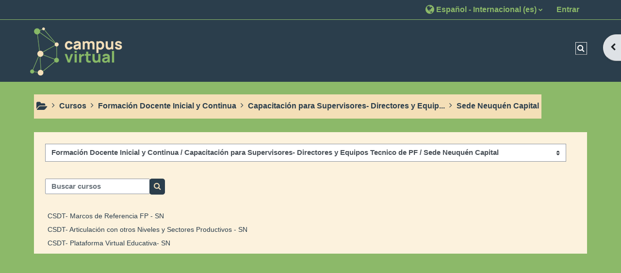

--- FILE ---
content_type: text/html; charset=utf-8
request_url: https://campusvirtual.neuquen.edu.ar/course/index.php?categoryid=71
body_size: 78315
content:
<!DOCTYPE html>
<html  dir="ltr" lang="es" xml:lang="es">
<head>
    <title>CVEN: Todos los cursos</title>
    <link rel="icon" href="https://campusvirtual.neuquen.edu.ar/theme/image.php/adaptable/theme/1711474226/favicon" />

<meta http-equiv="Content-Type" content="text/html; charset=utf-8" />
<meta name="keywords" content="moodle, CVEN: Todos los cursos" />
<link rel="stylesheet" type="text/css" href="https://campusvirtual.neuquen.edu.ar/theme/yui_combo.php?rollup/3.17.2/yui-moodlesimple-min.css" /><script id="firstthemesheet" type="text/css">/** Required in order to fix style inclusion problems in IE with YUI **/</script><link rel="stylesheet" type="text/css" href="https://campusvirtual.neuquen.edu.ar/theme/styles.php/adaptable/1711474226_1/all" />
<script>
//<![CDATA[
var M = {}; M.yui = {};
M.pageloadstarttime = new Date();
M.cfg = {"wwwroot":"https:\/\/campusvirtual.neuquen.edu.ar","homeurl":{},"sesskey":"9HCPS2sEYl","sessiontimeout":"7200","sessiontimeoutwarning":1200,"themerev":"1711474226","slasharguments":1,"theme":"adaptable","iconsystemmodule":"core\/icon_system_fontawesome","jsrev":"1679582858","admin":"admin","svgicons":true,"usertimezone":"Am\u00e9rica\/Argentina\/Buenos_Aires","courseId":1,"courseContextId":4,"contextid":28081,"contextInstanceId":71,"langrev":1768375226,"templaterev":"1679582858"};var yui1ConfigFn = function(me) {if(/-skin|reset|fonts|grids|base/.test(me.name)){me.type='css';me.path=me.path.replace(/\.js/,'.css');me.path=me.path.replace(/\/yui2-skin/,'/assets/skins/sam/yui2-skin')}};
var yui2ConfigFn = function(me) {var parts=me.name.replace(/^moodle-/,'').split('-'),component=parts.shift(),module=parts[0],min='-min';if(/-(skin|core)$/.test(me.name)){parts.pop();me.type='css';min=''}
if(module){var filename=parts.join('-');me.path=component+'/'+module+'/'+filename+min+'.'+me.type}else{me.path=component+'/'+component+'.'+me.type}};
YUI_config = {"debug":false,"base":"https:\/\/campusvirtual.neuquen.edu.ar\/lib\/yuilib\/3.17.2\/","comboBase":"https:\/\/campusvirtual.neuquen.edu.ar\/theme\/yui_combo.php?","combine":true,"filter":null,"insertBefore":"firstthemesheet","groups":{"yui2":{"base":"https:\/\/campusvirtual.neuquen.edu.ar\/lib\/yuilib\/2in3\/2.9.0\/build\/","comboBase":"https:\/\/campusvirtual.neuquen.edu.ar\/theme\/yui_combo.php?","combine":true,"ext":false,"root":"2in3\/2.9.0\/build\/","patterns":{"yui2-":{"group":"yui2","configFn":yui1ConfigFn}}},"moodle":{"name":"moodle","base":"https:\/\/campusvirtual.neuquen.edu.ar\/theme\/yui_combo.php?m\/1679582858\/","combine":true,"comboBase":"https:\/\/campusvirtual.neuquen.edu.ar\/theme\/yui_combo.php?","ext":false,"root":"m\/1679582858\/","patterns":{"moodle-":{"group":"moodle","configFn":yui2ConfigFn}},"filter":null,"modules":{"moodle-core-actionmenu":{"requires":["base","event","node-event-simulate"]},"moodle-core-blocks":{"requires":["base","node","io","dom","dd","dd-scroll","moodle-core-dragdrop","moodle-core-notification"]},"moodle-core-chooserdialogue":{"requires":["base","panel","moodle-core-notification"]},"moodle-core-dragdrop":{"requires":["base","node","io","dom","dd","event-key","event-focus","moodle-core-notification"]},"moodle-core-event":{"requires":["event-custom"]},"moodle-core-formchangechecker":{"requires":["base","event-focus","moodle-core-event"]},"moodle-core-handlebars":{"condition":{"trigger":"handlebars","when":"after"}},"moodle-core-languninstallconfirm":{"requires":["base","node","moodle-core-notification-confirm","moodle-core-notification-alert"]},"moodle-core-lockscroll":{"requires":["plugin","base-build"]},"moodle-core-maintenancemodetimer":{"requires":["base","node"]},"moodle-core-notification":{"requires":["moodle-core-notification-dialogue","moodle-core-notification-alert","moodle-core-notification-confirm","moodle-core-notification-exception","moodle-core-notification-ajaxexception"]},"moodle-core-notification-dialogue":{"requires":["base","node","panel","escape","event-key","dd-plugin","moodle-core-widget-focusafterclose","moodle-core-lockscroll"]},"moodle-core-notification-alert":{"requires":["moodle-core-notification-dialogue"]},"moodle-core-notification-confirm":{"requires":["moodle-core-notification-dialogue"]},"moodle-core-notification-exception":{"requires":["moodle-core-notification-dialogue"]},"moodle-core-notification-ajaxexception":{"requires":["moodle-core-notification-dialogue"]},"moodle-core-popuphelp":{"requires":["moodle-core-tooltip"]},"moodle-core-tooltip":{"requires":["base","node","io-base","moodle-core-notification-dialogue","json-parse","widget-position","widget-position-align","event-outside","cache-base"]},"moodle-core_availability-form":{"requires":["base","node","event","event-delegate","panel","moodle-core-notification-dialogue","json"]},"moodle-backup-backupselectall":{"requires":["node","event","node-event-simulate","anim"]},"moodle-backup-confirmcancel":{"requires":["node","node-event-simulate","moodle-core-notification-confirm"]},"moodle-course-categoryexpander":{"requires":["node","event-key"]},"moodle-course-dragdrop":{"requires":["base","node","io","dom","dd","dd-scroll","moodle-core-dragdrop","moodle-core-notification","moodle-course-coursebase","moodle-course-util"]},"moodle-course-management":{"requires":["base","node","io-base","moodle-core-notification-exception","json-parse","dd-constrain","dd-proxy","dd-drop","dd-delegate","node-event-delegate"]},"moodle-course-util":{"requires":["node"],"use":["moodle-course-util-base"],"submodules":{"moodle-course-util-base":{},"moodle-course-util-section":{"requires":["node","moodle-course-util-base"]},"moodle-course-util-cm":{"requires":["node","moodle-course-util-base"]}}},"moodle-form-dateselector":{"requires":["base","node","overlay","calendar"]},"moodle-form-passwordunmask":{"requires":[]},"moodle-form-shortforms":{"requires":["node","base","selector-css3","moodle-core-event"]},"moodle-question-chooser":{"requires":["moodle-core-chooserdialogue"]},"moodle-question-preview":{"requires":["base","dom","event-delegate","event-key","core_question_engine"]},"moodle-question-searchform":{"requires":["base","node"]},"moodle-availability_completion-form":{"requires":["base","node","event","moodle-core_availability-form"]},"moodle-availability_date-form":{"requires":["base","node","event","io","moodle-core_availability-form"]},"moodle-availability_grade-form":{"requires":["base","node","event","moodle-core_availability-form"]},"moodle-availability_group-form":{"requires":["base","node","event","moodle-core_availability-form"]},"moodle-availability_grouping-form":{"requires":["base","node","event","moodle-core_availability-form"]},"moodle-availability_profile-form":{"requires":["base","node","event","moodle-core_availability-form"]},"moodle-mod_assign-history":{"requires":["node","transition"]},"moodle-mod_quiz-autosave":{"requires":["base","node","event","event-valuechange","node-event-delegate","io-form"]},"moodle-mod_quiz-dragdrop":{"requires":["base","node","io","dom","dd","dd-scroll","moodle-core-dragdrop","moodle-core-notification","moodle-mod_quiz-quizbase","moodle-mod_quiz-util-base","moodle-mod_quiz-util-page","moodle-mod_quiz-util-slot","moodle-course-util"]},"moodle-mod_quiz-modform":{"requires":["base","node","event"]},"moodle-mod_quiz-questionchooser":{"requires":["moodle-core-chooserdialogue","moodle-mod_quiz-util","querystring-parse"]},"moodle-mod_quiz-quizbase":{"requires":["base","node"]},"moodle-mod_quiz-toolboxes":{"requires":["base","node","event","event-key","io","moodle-mod_quiz-quizbase","moodle-mod_quiz-util-slot","moodle-core-notification-ajaxexception"]},"moodle-mod_quiz-util":{"requires":["node","moodle-core-actionmenu"],"use":["moodle-mod_quiz-util-base"],"submodules":{"moodle-mod_quiz-util-base":{},"moodle-mod_quiz-util-slot":{"requires":["node","moodle-mod_quiz-util-base"]},"moodle-mod_quiz-util-page":{"requires":["node","moodle-mod_quiz-util-base"]}}},"moodle-message_airnotifier-toolboxes":{"requires":["base","node","io"]},"moodle-filter_glossary-autolinker":{"requires":["base","node","io-base","json-parse","event-delegate","overlay","moodle-core-event","moodle-core-notification-alert","moodle-core-notification-exception","moodle-core-notification-ajaxexception"]},"moodle-filter_mathjaxloader-loader":{"requires":["moodle-core-event"]},"moodle-editor_atto-editor":{"requires":["node","transition","io","overlay","escape","event","event-simulate","event-custom","node-event-html5","node-event-simulate","yui-throttle","moodle-core-notification-dialogue","moodle-core-notification-confirm","moodle-editor_atto-rangy","handlebars","timers","querystring-stringify"]},"moodle-editor_atto-plugin":{"requires":["node","base","escape","event","event-outside","handlebars","event-custom","timers","moodle-editor_atto-menu"]},"moodle-editor_atto-menu":{"requires":["moodle-core-notification-dialogue","node","event","event-custom"]},"moodle-editor_atto-rangy":{"requires":[]},"moodle-report_eventlist-eventfilter":{"requires":["base","event","node","node-event-delegate","datatable","autocomplete","autocomplete-filters"]},"moodle-report_loglive-fetchlogs":{"requires":["base","event","node","io","node-event-delegate"]},"moodle-gradereport_history-userselector":{"requires":["escape","event-delegate","event-key","handlebars","io-base","json-parse","moodle-core-notification-dialogue"]},"moodle-qbank_editquestion-chooser":{"requires":["moodle-core-chooserdialogue"]},"moodle-tool_capability-search":{"requires":["base","node"]},"moodle-tool_lp-dragdrop-reorder":{"requires":["moodle-core-dragdrop"]},"moodle-tool_monitor-dropdown":{"requires":["base","event","node"]},"moodle-assignfeedback_editpdf-editor":{"requires":["base","event","node","io","graphics","json","event-move","event-resize","transition","querystring-stringify-simple","moodle-core-notification-dialog","moodle-core-notification-alert","moodle-core-notification-warning","moodle-core-notification-exception","moodle-core-notification-ajaxexception"]},"moodle-atto_accessibilitychecker-button":{"requires":["color-base","moodle-editor_atto-plugin"]},"moodle-atto_accessibilityhelper-button":{"requires":["moodle-editor_atto-plugin"]},"moodle-atto_align-button":{"requires":["moodle-editor_atto-plugin"]},"moodle-atto_bold-button":{"requires":["moodle-editor_atto-plugin"]},"moodle-atto_charmap-button":{"requires":["moodle-editor_atto-plugin"]},"moodle-atto_clear-button":{"requires":["moodle-editor_atto-plugin"]},"moodle-atto_collapse-button":{"requires":["moodle-editor_atto-plugin"]},"moodle-atto_emojipicker-button":{"requires":["moodle-editor_atto-plugin"]},"moodle-atto_emoticon-button":{"requires":["moodle-editor_atto-plugin"]},"moodle-atto_equation-button":{"requires":["moodle-editor_atto-plugin","moodle-core-event","io","event-valuechange","tabview","array-extras"]},"moodle-atto_h5p-button":{"requires":["moodle-editor_atto-plugin"]},"moodle-atto_html-beautify":{},"moodle-atto_html-button":{"requires":["promise","moodle-editor_atto-plugin","moodle-atto_html-beautify","moodle-atto_html-codemirror","event-valuechange"]},"moodle-atto_html-codemirror":{"requires":["moodle-atto_html-codemirror-skin"]},"moodle-atto_image-button":{"requires":["moodle-editor_atto-plugin"]},"moodle-atto_indent-button":{"requires":["moodle-editor_atto-plugin"]},"moodle-atto_italic-button":{"requires":["moodle-editor_atto-plugin"]},"moodle-atto_link-button":{"requires":["moodle-editor_atto-plugin"]},"moodle-atto_managefiles-button":{"requires":["moodle-editor_atto-plugin"]},"moodle-atto_managefiles-usedfiles":{"requires":["node","escape"]},"moodle-atto_media-button":{"requires":["moodle-editor_atto-plugin","moodle-form-shortforms"]},"moodle-atto_noautolink-button":{"requires":["moodle-editor_atto-plugin"]},"moodle-atto_orderedlist-button":{"requires":["moodle-editor_atto-plugin"]},"moodle-atto_recordrtc-button":{"requires":["moodle-editor_atto-plugin","moodle-atto_recordrtc-recording"]},"moodle-atto_recordrtc-recording":{"requires":["moodle-atto_recordrtc-button"]},"moodle-atto_rtl-button":{"requires":["moodle-editor_atto-plugin"]},"moodle-atto_strike-button":{"requires":["moodle-editor_atto-plugin"]},"moodle-atto_subscript-button":{"requires":["moodle-editor_atto-plugin"]},"moodle-atto_superscript-button":{"requires":["moodle-editor_atto-plugin"]},"moodle-atto_table-button":{"requires":["moodle-editor_atto-plugin","moodle-editor_atto-menu","event","event-valuechange"]},"moodle-atto_title-button":{"requires":["moodle-editor_atto-plugin"]},"moodle-atto_underline-button":{"requires":["moodle-editor_atto-plugin"]},"moodle-atto_undo-button":{"requires":["moodle-editor_atto-plugin"]},"moodle-atto_unorderedlist-button":{"requires":["moodle-editor_atto-plugin"]}}},"gallery":{"name":"gallery","base":"https:\/\/campusvirtual.neuquen.edu.ar\/lib\/yuilib\/gallery\/","combine":true,"comboBase":"https:\/\/campusvirtual.neuquen.edu.ar\/theme\/yui_combo.php?","ext":false,"root":"gallery\/1679582858\/","patterns":{"gallery-":{"group":"gallery"}}}},"modules":{"core_filepicker":{"name":"core_filepicker","fullpath":"https:\/\/campusvirtual.neuquen.edu.ar\/lib\/javascript.php\/1679582858\/repository\/filepicker.js","requires":["base","node","node-event-simulate","json","async-queue","io-base","io-upload-iframe","io-form","yui2-treeview","panel","cookie","datatable","datatable-sort","resize-plugin","dd-plugin","escape","moodle-core_filepicker","moodle-core-notification-dialogue"]},"core_comment":{"name":"core_comment","fullpath":"https:\/\/campusvirtual.neuquen.edu.ar\/lib\/javascript.php\/1679582858\/comment\/comment.js","requires":["base","io-base","node","json","yui2-animation","overlay","escape"]},"mathjax":{"name":"mathjax","fullpath":"https:\/\/cdn.jsdelivr.net\/npm\/mathjax@2.7.9\/MathJax.js?delayStartupUntil=configured"}}};
M.yui.loader = {modules: {}};

//]]>
</script>
    <!-- CSS print media -->
    <meta name="viewport" content="width=device-width, initial-scale=1.0">

    <!-- Twitter Card data -->
    <meta name="twitter:card" value="summary">
    <meta name="twitter:site" value="Campus Virtual Educación Neuquén" />
    <meta name="twitter:title" value="CVEN: Todos los cursos" />

    <!-- Open Graph data -->
    <meta property="og:title" content="CVEN: Todos los cursos" />
    <meta property="og:type" content="website" />
    <meta property="og:url" content="" />
    <meta name="og:site_name" value="Campus Virtual Educación Neuquén" />

    <!-- Chrome, Firefox OS and Opera on Android topbar color -->
    <meta name="theme-color" content="#2B3E4C" />

    <!-- Windows Phone topbar color -->
    <meta name="msapplication-navbutton-color" content="#2B3E4C" />

    <!-- iOS Safari topbar color -->
    <meta name="apple-mobile-web-app-status-bar-style" content="#2B3E4C" />

    </head>
<body  id="page-course-index-category" class="format-site limitedwidth  path-course path-course-index chrome dir-ltr lang-es yui-skin-sam yui3-skin-sam campusvirtual-neuquen-edu-ar pagelayout-coursecategory course-1 context-28081 category-71 notloggedin theme_adaptable two-column  header-style1 has-page-header  nomobilenavigation uses-drawers">

<div>
    <a class="sr-only sr-only-focusable" href="#maincontent">Salta al contenido principal</a>
</div><script src="https://campusvirtual.neuquen.edu.ar/lib/javascript.php/1679582858/lib/polyfills/polyfill.js"></script>
<script src="https://campusvirtual.neuquen.edu.ar/theme/yui_combo.php?rollup/3.17.2/yui-moodlesimple-min.js"></script><script src="https://campusvirtual.neuquen.edu.ar/theme/jquery.php/core/jquery-3.6.1.min.js"></script>
<script src="https://campusvirtual.neuquen.edu.ar/theme/jquery.php/theme_adaptable/pace-min.js"></script>
<script src="https://campusvirtual.neuquen.edu.ar/theme/jquery.php/theme_adaptable/jquery-flexslider-min.js"></script>
<script src="https://campusvirtual.neuquen.edu.ar/theme/jquery.php/theme_adaptable/tickerme.js"></script>
<script src="https://campusvirtual.neuquen.edu.ar/theme/jquery.php/theme_adaptable/jquery-easing-min.js"></script>
<script src="https://campusvirtual.neuquen.edu.ar/theme/jquery.php/theme_adaptable/adaptable_v2_1_1_2.js"></script>
<script src="https://campusvirtual.neuquen.edu.ar/lib/javascript.php/1679582858/lib/javascript-static.js"></script>
<script>
//<![CDATA[
document.body.className += ' jsenabled';
//]]>
</script>


<div id="page-wrapper">
    <div  class="drawer drawer-right d-print-none not-initialized" data-region="fixed-drawer" id="theme_adaptable-drawers-sidepost" data-preference="drawer-open-block" data-state="show-drawer-right" data-forceopen="" data-close-on-resize="1">
    <div class="drawerheader">
        <button
            class="btn drawertoggle icon-no-margin hidden"
            data-toggler="drawers"
            data-action="closedrawer"
            data-target="theme_adaptable-drawers-sidepost"
            data-toggle="tooltip"
            data-placement="left"
            title="Cerrar cajón del bloque"
        >
            <i class="icon fa fa-times fa-fw " aria-hidden="true"  ></i>
        </button>
    </div>
    <div class="drawercontent drag-container" data-usertour="scroller">
                    <section class="d-print-none" aria-label="Bloques">
                
                <aside id="block-region-side-post" class="block-region" data-blockregion="side-post" data-droptarget="1"><a class="skip skip-block" id="fsb-1" href="#sb-1">Salta Navegación</a><section id="inst4" class="block_navigation block mb-3" role="navigation" data-block="navigation" data-instanceid="4" aria-labelledby="instance-4-header"><div class="header"><div class="title"><div class="block_action"></div><h2 class="d-inline" id="instance-4-header">Navegación</h2><div class="block-controls float-right"></div></div></div><div class="content"><ul class="block_tree list" role="tree" data-ajax-loader="block_navigation/nav_loader"><li class="type_unknown depth_1 contains_branch" role="treeitem" aria-expanded="true" aria-owns="random696a318ae61296_group" data-collapsible="false" aria-labelledby="random696a318ae61295_label_1_1"><p class="tree_item branch navigation_node"><a tabindex="-1" id="random696a318ae61295_label_1_1" href="https://campusvirtual.neuquen.edu.ar/">Página Principal</a></p><ul id="random696a318ae61296_group" role="group"><li class="type_custom depth_2 item_with_icon" role="treeitem" aria-labelledby="random696a318ae61297_label_2_3"><p class="tree_item hasicon"><a tabindex="-1" id="random696a318ae61297_label_2_3" href="https://campusvirtual.neuquen.edu.ar/my/courses.php"><i class="icon fa fa-fw fa-fw navicon" aria-hidden="true"  ></i><span class="item-content-wrap">Mis cursos</span></a></p></li><li class="type_activity depth_2 item_with_icon" role="treeitem" aria-labelledby="random696a318ae61297_label_2_6"><p class="tree_item hasicon"><a tabindex="-1" id="random696a318ae61297_label_2_6" title="Foro" href="https://campusvirtual.neuquen.edu.ar/mod/forum/view.php?id=11662"><img class="icon navicon" alt="Foro" title="Foro" src="https://campusvirtual.neuquen.edu.ar/theme/image.php/adaptable/forum/1711474226/monologo" /><span class="item-content-wrap">Anuncios de la página</span></a></p></li><li class="type_system depth_2 item_with_icon" role="treeitem" aria-labelledby="random696a318ae61297_label_2_7"><p class="tree_item hasicon"><a tabindex="-1" id="random696a318ae61297_label_2_7" href="https://campusvirtual.neuquen.edu.ar/my/courses.php"><i class="icon fa fa-graduation-cap fa-fw navicon" aria-hidden="true"  ></i><span class="item-content-wrap">Mis cursos</span></a></p></li><li class="type_system depth_2 contains_branch" role="treeitem" aria-expanded="true" aria-owns="random696a318ae612911_group" aria-labelledby="random696a318ae61297_label_2_8"><p class="tree_item branch canexpand"><a tabindex="-1" id="random696a318ae61297_label_2_8" href="https://campusvirtual.neuquen.edu.ar/course/index.php">Cursos</a></p><ul id="random696a318ae612911_group" role="group"><li class="type_category depth_3 contains_branch" role="treeitem" aria-expanded="true" aria-owns="random696a318ae612913_group" aria-labelledby="random696a318ae612912_label_3_9"><p class="tree_item branch canexpand"><span tabindex="-1" id="random696a318ae612912_label_3_9">Formación Docente Inicial y Continua</span></p><ul id="random696a318ae612913_group" role="group"><li class="type_category depth_4 contains_branch" role="treeitem" aria-expanded="false" data-requires-ajax="true" data-loaded="false" data-node-id="expandable_branch_10_93" data-node-key="93" data-node-type="10" aria-labelledby="random696a318ae612914_label_4_10"><p class="tree_item branch" id="expandable_branch_10_93"><span tabindex="-1" id="random696a318ae612914_label_4_10">Educación Digital</span></p></li><li class="type_category depth_4 contains_branch" role="treeitem" aria-expanded="false" data-requires-ajax="true" data-loaded="false" data-node-id="expandable_branch_10_76" data-node-key="76" data-node-type="10" aria-labelledby="random696a318ae612914_label_4_11"><p class="tree_item branch" id="expandable_branch_10_76"><span tabindex="-1" id="random696a318ae612914_label_4_11"> Formación Continua-Cursos y Ateneos -</span></p></li><li class="type_category depth_4 contains_branch" role="treeitem" aria-expanded="false" data-requires-ajax="true" data-loaded="false" data-node-id="expandable_branch_10_127" data-node-key="127" data-node-type="10" aria-labelledby="random696a318ae612914_label_4_12"><p class="tree_item branch" id="expandable_branch_10_127"><span tabindex="-1" id="random696a318ae612914_label_4_12">Unidad de Enlace Ministerio de Educación</span></p></li><li class="type_category depth_4 contains_branch" role="treeitem" aria-expanded="true" aria-owns="random696a318ae612915_group" aria-labelledby="random696a318ae612914_label_4_13"><p class="tree_item branch canexpand"><span tabindex="-1" id="random696a318ae612914_label_4_13">Capacitación para Supervisores- Directores y Equip...</span></p><ul id="random696a318ae612915_group" role="group"><li class="type_category depth_5 contains_branch current_branch" role="treeitem" aria-expanded="true" aria-owns="random696a318ae612917_group" aria-labelledby="random696a318ae612916_label_5_14"><p class="tree_item branch active_tree_node"><span tabindex="-1" id="random696a318ae612916_label_5_14">Sede Neuquén Capital </span></p><ul id="random696a318ae612917_group" role="group"><li class="type_course depth_6 item_with_icon" role="treeitem" aria-labelledby="random696a318ae612918_label_6_15"><p class="tree_item hasicon"><a tabindex="-1" id="random696a318ae612918_label_6_15" title="CSDT- Marcos de Referencia FP - SN" href="https://campusvirtual.neuquen.edu.ar/course/view.php?id=338"><i class="icon fa fa-graduation-cap fa-fw navicon" aria-hidden="true"  ></i><span class="item-content-wrap">CSDT- Marcos de Referencia FP - SN</span></a></p></li><li class="type_course depth_6 item_with_icon" role="treeitem" aria-labelledby="random696a318ae612918_label_6_16"><p class="tree_item hasicon"><a tabindex="-1" id="random696a318ae612918_label_6_16" title="CSDT- Articulación con otros Niveles y Sectores Productivos - SN" href="https://campusvirtual.neuquen.edu.ar/course/view.php?id=337"><i class="icon fa fa-graduation-cap fa-fw navicon" aria-hidden="true"  ></i><span class="item-content-wrap">CSDT- Articulación con otros Niveles y Sectores Pr...</span></a></p></li><li class="type_course depth_6 item_with_icon" role="treeitem" aria-labelledby="random696a318ae612918_label_6_17"><p class="tree_item hasicon"><a tabindex="-1" id="random696a318ae612918_label_6_17" title="CSDT- Plataforma Virtual Educativa- SN" href="https://campusvirtual.neuquen.edu.ar/course/view.php?id=336"><i class="icon fa fa-graduation-cap fa-fw navicon" aria-hidden="true"  ></i><span class="item-content-wrap">CSDT- Plataforma Virtual Educativa- SN</span></a></p></li></ul></li><li class="type_category depth_5 contains_branch" role="treeitem" aria-expanded="false" data-requires-ajax="true" data-loaded="false" data-node-id="expandable_branch_10_72" data-node-key="72" data-node-type="10" aria-labelledby="random696a318ae612916_label_5_18"><p class="tree_item branch" id="expandable_branch_10_72"><span tabindex="-1" id="random696a318ae612916_label_5_18">Sede ZAPALA</span></p></li><li class="type_category depth_5 contains_branch" role="treeitem" aria-expanded="false" data-requires-ajax="true" data-loaded="false" data-node-id="expandable_branch_10_91" data-node-key="91" data-node-type="10" aria-labelledby="random696a318ae612916_label_5_19"><p class="tree_item branch" id="expandable_branch_10_91"><span tabindex="-1" id="random696a318ae612916_label_5_19">Capacitación 2020</span></p></li></ul></li><li class="type_category depth_4 contains_branch" role="treeitem" aria-expanded="false" data-requires-ajax="true" data-loaded="false" data-node-id="expandable_branch_10_5" data-node-key="5" data-node-type="10" aria-labelledby="random696a318ae612914_label_4_20"><p class="tree_item branch" id="expandable_branch_10_5"><span tabindex="-1" id="random696a318ae612914_label_4_20">Modalidades</span></p></li><li class="type_category depth_4 contains_branch" role="treeitem" aria-expanded="false" data-requires-ajax="true" data-loaded="false" data-node-id="expandable_branch_10_59" data-node-key="59" data-node-type="10" aria-labelledby="random696a318ae612914_label_4_21"><p class="tree_item branch" id="expandable_branch_10_59"><span tabindex="-1" id="random696a318ae612914_label_4_21">Tutores Virtuales</span></p></li><li class="type_category depth_4 contains_branch" role="treeitem" aria-expanded="false" data-requires-ajax="true" data-loaded="false" data-node-id="expandable_branch_10_92" data-node-key="92" data-node-type="10" aria-labelledby="random696a318ae612914_label_4_22"><p class="tree_item branch" id="expandable_branch_10_92"><span tabindex="-1" id="random696a318ae612914_label_4_22">Niveles</span></p></li><li class="type_category depth_4 contains_branch" role="treeitem" aria-expanded="false" data-requires-ajax="true" data-loaded="false" data-node-id="expandable_branch_10_25" data-node-key="25" data-node-type="10" aria-labelledby="random696a318ae612914_label_4_23"><p class="tree_item branch" id="expandable_branch_10_25"><span tabindex="-1" id="random696a318ae612914_label_4_23">Instructorado de Formación Profesional</span></p></li><li class="type_category depth_4 contains_branch" role="treeitem" aria-expanded="false" data-requires-ajax="true" data-loaded="false" data-node-id="expandable_branch_10_6" data-node-key="6" data-node-type="10" aria-labelledby="random696a318ae612914_label_4_24"><p class="tree_item branch" id="expandable_branch_10_6"><span tabindex="-1" id="random696a318ae612914_label_4_24">Contenidos Transversales</span></p></li><li class="type_category depth_4 contains_branch" role="treeitem" aria-expanded="false" data-requires-ajax="true" data-loaded="false" data-node-id="expandable_branch_10_209" data-node-key="209" data-node-type="10" aria-labelledby="random696a318ae612914_label_4_25"><p class="tree_item branch" id="expandable_branch_10_209"><span tabindex="-1" id="random696a318ae612914_label_4_25">Equipos Técnicos y Pedagógicos</span></p></li><li class="type_category depth_4 contains_branch" role="treeitem" aria-expanded="false" data-requires-ajax="true" data-loaded="false" data-node-id="expandable_branch_10_210" data-node-key="210" data-node-type="10" aria-labelledby="random696a318ae612914_label_4_26"><p class="tree_item branch" id="expandable_branch_10_210"><span tabindex="-1" id="random696a318ae612914_label_4_26">Coordinación Niveles y Modalidades</span></p></li></ul></li><li class="type_category depth_3 contains_branch" role="treeitem" aria-expanded="false" data-requires-ajax="true" data-loaded="false" data-node-id="expandable_branch_10_9" data-node-key="9" data-node-type="10" aria-labelledby="random696a318ae612912_label_3_27"><p class="tree_item branch" id="expandable_branch_10_9"><span tabindex="-1" id="random696a318ae612912_label_3_27">Formación de los Recursos Humanos</span></p></li><li class="type_category depth_3 contains_branch" role="treeitem" aria-expanded="false" data-requires-ajax="true" data-loaded="false" data-node-id="expandable_branch_10_48" data-node-key="48" data-node-type="10" aria-labelledby="random696a318ae612912_label_3_28"><p class="tree_item branch" id="expandable_branch_10_48"><span tabindex="-1" id="random696a318ae612912_label_3_28">Profesorado de Educación Técnico Profesional </span></p></li><li class="type_category depth_3 contains_branch" role="treeitem" aria-expanded="false" data-requires-ajax="true" data-loaded="false" data-node-id="expandable_branch_10_66" data-node-key="66" data-node-type="10" aria-labelledby="random696a318ae612912_label_3_29"><p class="tree_item branch" id="expandable_branch_10_66"><span tabindex="-1" id="random696a318ae612912_label_3_29">Centro Regional de Educación Tecnológica</span></p></li><li class="type_category depth_3 contains_branch" role="treeitem" aria-expanded="false" data-requires-ajax="true" data-loaded="false" data-node-id="expandable_branch_10_69" data-node-key="69" data-node-type="10" aria-labelledby="random696a318ae612912_label_3_30"><p class="tree_item branch" id="expandable_branch_10_69"><span tabindex="-1" id="random696a318ae612912_label_3_30">EAOPIE</span></p></li></ul></li></ul></li></ul></div></section><span class="skip-block-to" id="sb-1"></span></aside>
            </section>

    </div>
</div>    <div id="page" class="nofull showblockicons standard drawers">
    <div class="drawer-toggles d-flex">
</div><div class="drawer-toggles d-flex">
    <div class="drawer-toggler drawer-right-toggle ml-auto d-print-none">
        <button
            class="btn icon-no-margin"
            data-toggler="drawers"
            data-action="toggle"
            data-target="theme_adaptable-drawers-sidepost"
            data-toggle="tooltip"
            data-placement="right"
            title="Abrir cajón de bloques"
        >
            <span class="sr-only">Abrir cajón de bloques</span>
            <span class="dir-rtl-hide"><i class="icon fa fa-chevron-left fa-fw " aria-hidden="true"  ></i></span>
            <span class="dir-ltr-hide"><i class="icon fa fa-chevron-right fa-fw " aria-hidden="true"  ></i></span>
        </button>
    </div>
</div><header id="adaptable-page-header-wrapper">
    <div id="header1" class="above-header stickything">
        <div class="container">
            <nav class="navbar navbar-expand btco-hover-menu">
                <div class="collapse navbar-collapse">
                    <ul class="navbar-nav ml-auto my-auto">
                        <li class="my-auto m-1"></li>

                        <li class="nav-item navbarsearchsocial mx-md-1 my-auto d-md-block d-lg-none my-auto">
                            <div id="searchinput-navbar-696a318af34e3696a318ae612924" class="simplesearchform">
    <div class="collapse" id="searchform-navbar">
        <form autocomplete="off" action="https://campusvirtual.neuquen.edu.ar/course/search.php" method="get" accept-charset="utf-8" class="mform form-inline searchform-navbar">
                <input type="hidden" name="context" value="28081">
            <div class="input-group">
                <label for="searchinput-696a318af34e3696a318ae612924">
                    <span class="sr-only">Búsqueda de curso</span>
                </label>
                    <input type="text"
                       id="searchinput-696a318af34e3696a318ae612924"
                       class="form-control withclear"
                       placeholder="Búsqueda de curso"
                       aria-label="Búsqueda de curso"
                       name="q"
                       data-region="input"
                       autocomplete="off"
                    >
                    <a class="btn btn-close"
                        data-action="closesearch"
                        data-toggle="collapse"
                        href="#searchform-navbar"
                        role="button"
                    >
                        <i class="icon fa fa-times fa-fw " aria-hidden="true"  ></i>
                        <span class="sr-only">Cerrar</span>
                    </a>
                <div class="input-group-append">
                    <button type="submit" class="btn btn-submit" data-action="submit">
                        <i class="icon fa fa-search fa-fw " aria-hidden="true"  ></i>
                        <span class="sr-only">Búsqueda de curso</span>
                    </button>
                </div>
            </div>
        </form>
    </div>
    <a
        class="btn btn-open rounded-0 nav-link"
        data-toggle="collapse"
        data-action="opensearch"
        href="#searchform-navbar"
        role="button"
        aria-expanded="false"
        aria-controls="searchform-navbar"
        title="Selector de búsqueda de entrada"
    >
        <i class="icon fa fa-search fa-fw " aria-hidden="true"  ></i>
        <span class="sr-only">Selector de búsqueda de entrada</span>
    </a>
</div>
                        </li>


                        <li class="nav-item dropdown ml-2 my-auto"><li class="nav-item dropdown my-auto"><a href="https://campusvirtual.neuquen.edu.ar/course/index.php?categoryid=71" class="nav-link dropdown-toggle my-auto" role="button" id="langmenu0" aria-haspopup="true" aria-expanded="false" aria-controls="dropdownlangmenu0" data-target="https://campusvirtual.neuquen.edu.ar/course/index.php?categoryid=71" data-toggle="dropdown" title="Idioma"><i class="fa fa-globe fa-lg"></i><span class="langdesc">Español - Internacional ‎(es)‎</span></a><ul role="menu" class="dropdown-menu" id="dropdownlangmenu0" aria-labelledby="langmenu0"><li><a title="English ‎(en)‎" class="dropdown-item" href="https://campusvirtual.neuquen.edu.ar/course/index.php?categoryid=71&amp;lang=en">English ‎(en)‎</a></li><li><a title="Español - Internacional ‎(es)‎" class="dropdown-item" href="https://campusvirtual.neuquen.edu.ar/course/index.php?categoryid=71&amp;lang=es">Español - Internacional ‎(es)‎</a></li></ul></li></li>

                        

                        <li class="nav-item"><a class="btn-login d-inline-block" href="https://campusvirtual.neuquen.edu.ar/login/index.php">Entrar</a></li>
                    </ul>
                </div>
            </nav>
        </div>
    </div>

    <div id="page-header" class="container d-none d-lg-block">
        <div class="row d-flex justify-content-start align-items-center h-100 ">
            <div class="col-lg-8 p-0">
                <div class="bd-highlight d-flex">
                    <div class="pb-2 pr-3 pt-2 bd-highlight d-none d-lg-inline-block"><a href=https://campusvirtual.neuquen.edu.ar aria-label="Página Principal" title="Campus Virtual Educación Neuquén"><img src=//campusvirtual.neuquen.edu.ar/pluginfile.php/1/theme_adaptable/logo/1711474226/logos-campus.png id="logo" alt="Logo"></a></div>
                    
                </div>
                <div id="course-header">
                    
                </div>
            </div>
            <div class="col-lg-4">
                    <div class="headersearch pagelayoutoriginal d-none d-lg-block float-right">
    <div id="searchinput-navbar-696a318af3691696a318ae612925" class="simplesearchform">
    <div class="collapse" id="searchform-navbar">
        <form autocomplete="off" action="https://campusvirtual.neuquen.edu.ar/course/search.php" method="get" accept-charset="utf-8" class="mform form-inline searchform-navbar">
                <input type="hidden" name="context" value="28081">
            <div class="input-group">
                <label for="searchinput-696a318af3691696a318ae612925">
                    <span class="sr-only">Búsqueda de curso</span>
                </label>
                    <input type="text"
                       id="searchinput-696a318af3691696a318ae612925"
                       class="form-control withclear"
                       placeholder="Búsqueda de curso"
                       aria-label="Búsqueda de curso"
                       name="q"
                       data-region="input"
                       autocomplete="off"
                    >
                    <a class="btn btn-close"
                        data-action="closesearch"
                        data-toggle="collapse"
                        href="#searchform-navbar"
                        role="button"
                    >
                        <i class="icon fa fa-times fa-fw " aria-hidden="true"  ></i>
                        <span class="sr-only">Cerrar</span>
                    </a>
                <div class="input-group-append">
                    <button type="submit" class="btn btn-submit" data-action="submit">
                        <i class="icon fa fa-search fa-fw " aria-hidden="true"  ></i>
                        <span class="sr-only">Búsqueda de curso</span>
                    </button>
                </div>
            </div>
        </form>
    </div>
    <a
        class="btn btn-open rounded-0 nav-link"
        data-toggle="collapse"
        data-action="opensearch"
        href="#searchform-navbar"
        role="button"
        aria-expanded="false"
        aria-controls="searchform-navbar"
        title="Selector de búsqueda de entrada"
    >
        <i class="icon fa fa-search fa-fw " aria-hidden="true"  ></i>
        <span class="sr-only">Selector de búsqueda de entrada</span>
    </a>
</div>
</div>
            </div>

        </div>
    </div>


</header>
<div id="maincontainer" class="container outercont">
    <div class="row"><div id="page-second-header" class="col-12 pt-3 pb-3 d-none d-md-flex">
    <div class="d-flex flex-fill flex-wrap align-items-center">
        <div id="page-navbar" class="mr-auto">
            <nav role="navigation" aria-label="Ruta de navegación">
            <ol  class="breadcrumb d-none d-md-flex"><i title="Inicio" class="fa fa-folder-open fa-lg"></i><span class="separator"><i class="fa-angle-right fa"></i></span><li><span itemscope="" itemtype="http://data-vocabulary.org/Breadcrumb"><a itemprop="url" href="https://campusvirtual.neuquen.edu.ar/course/index.php"><span itemprop="title">Cursos</span></a></span></li><span class="separator"><i class="fa-angle-right fa"></i></span><li><span itemscope="" itemtype="http://data-vocabulary.org/Breadcrumb"><a itemprop="url" href="https://campusvirtual.neuquen.edu.ar/course/index.php?categoryid=8"><span itemprop="title">Formación Docente Inicial y Continua</span></a></span></li><span class="separator"><i class="fa-angle-right fa"></i></span><li><span itemscope="" itemtype="http://data-vocabulary.org/Breadcrumb"><a itemprop="url" href="https://campusvirtual.neuquen.edu.ar/course/index.php?categoryid=70"><span itemprop="title">Capacitación para Supervisores- Directores y Equip...</span></a></span></li><span class="separator"><i class="fa-angle-right fa"></i></span><li><span itemscope="" itemtype="http://data-vocabulary.org/Breadcrumb"><a itemprop="url" aria-current="page" href="https://campusvirtual.neuquen.edu.ar/course/index.php?categoryid=71"><span itemprop="title">Sede Neuquén Capital </span></a></span></li></ol>
        </nav>
        </div>
    </div>
</div></div>    <div id="page-content" class="row">
        <div id="region-main-box" class="col-12">
            <section id="region-main">
                <span class="notifications" id="user-notifications"></span><div role="main"><span id="maincontent"></span><span></span><div class="container-fluid tertiary-navigation" id="action_bar">
    <div class="row">
            <div class="navitem">
                <div class="urlselect text-truncate w-100">
                    <form method="post" action="https://campusvirtual.neuquen.edu.ar/course/jumpto.php" class="form-inline" id="url_select_f696a318ae61291">
                        <input type="hidden" name="sesskey" value="9HCPS2sEYl">
                            <label for="url_select696a318ae61292" class="sr-only">
                                Categorías
                            </label>
                        <select  id="url_select696a318ae61292" class="custom-select urlselect text-truncate w-100" name="jump"
                                 >
                                    <option value="/course/index.php?categoryid=8" >Formación Docente Inicial y Continua</option>
                                    <option value="/course/index.php?categoryid=93" >Formación Docente Inicial y Continua / Educación Digital</option>
                                    <option value="/course/index.php?categoryid=10" >Formación Docente Inicial y Continua / Educación Digital / Educación Digital</option>
                                    <option value="/course/index.php?categoryid=203" >Formación Docente Inicial y Continua / Educación Digital / Educación Digital / Educación Digital 2025</option>
                                    <option value="/course/index.php?categoryid=205" >Formación Docente Inicial y Continua / Educación Digital / Educación Digital / Educación Digital 2025 / Postitulo_Actual.Academ_para_Maestros_Ed_Dig_MED</option>
                                    <option value="/course/index.php?categoryid=199" >Formación Docente Inicial y Continua / Educación Digital / Dirección de Innovación en Comunicación</option>
                                    <option value="/course/index.php?categoryid=94" >Formación Docente Inicial y Continua / Educación Digital / Capacitaciones Enlace</option>
                                    <option value="/course/index.php?categoryid=97" >Formación Docente Inicial y Continua / Educación Digital / Capacitación Entornos Escolares</option>
                                    <option value="/course/index.php?categoryid=111" >Formación Docente Inicial y Continua / Educación Digital / Feria de Ciencias</option>
                                    <option value="/course/index.php?categoryid=121" >Formación Docente Inicial y Continua / Educación Digital / Nayahue</option>
                                    <option value="/course/index.php?categoryid=140" >Formación Docente Inicial y Continua / Educación Digital / Programas Socioeducativos</option>
                                    <option value="/course/index.php?categoryid=141" >Formación Docente Inicial y Continua / Educación Digital / Programas Socioeducativos / 2023</option>
                                    <option value="/course/index.php?categoryid=76" >Formación Docente Inicial y Continua /  Formación Continua-Cursos y Ateneos -</option>
                                    <option value="/course/index.php?categoryid=184" >Formación Docente Inicial y Continua /  Formación Continua-Cursos y Ateneos - / Formación Docente 2025</option>
                                    <option value="/course/index.php?categoryid=185" >Formación Docente Inicial y Continua /  Formación Continua-Cursos y Ateneos - / Formación Docente 2025 / Matemática</option>
                                    <option value="/course/index.php?categoryid=206" >Formación Docente Inicial y Continua /  Formación Continua-Cursos y Ateneos - / Formación Docente 2025 / Matemática / Las Matemáticas en la Escuela Hoy</option>
                                    <option value="/course/index.php?categoryid=147" >Formación Docente Inicial y Continua /  Formación Continua-Cursos y Ateneos - / Formación Docente 2024</option>
                                    <option value="/course/index.php?categoryid=159" >Formación Docente Inicial y Continua /  Formación Continua-Cursos y Ateneos - / Formación Docente 2024 / De los programas de Cálculo Aritmético a los procesos de modelización algebraica</option>
                                    <option value="/course/index.php?categoryid=161" >Formación Docente Inicial y Continua /  Formación Continua-Cursos y Ateneos - / Formación Docente 2024 / Leer y escribir</option>
                                    <option value="/course/index.php?categoryid=162" >Formación Docente Inicial y Continua /  Formación Continua-Cursos y Ateneos - / Formación Docente 2024 / Leer y escribir / Leer y escribir en el 1° ciclo</option>
                                    <option value="/course/index.php?categoryid=163" >Formación Docente Inicial y Continua /  Formación Continua-Cursos y Ateneos - / Formación Docente 2024 / Leer y escribir / Leer y escribir en el 2° y 3° ciclo</option>
                                    <option value="/course/index.php?categoryid=160" >Formación Docente Inicial y Continua /  Formación Continua-Cursos y Ateneos - / Formación Docente 2024 / Leer y escribir / Leer y escribir en la Educación Inicial. La alfabetización como práctica social</option>
                                    <option value="/course/index.php?categoryid=164" >Formación Docente Inicial y Continua /  Formación Continua-Cursos y Ateneos - / Formación Docente 2024 / Que los libros ronroneen bajo nuestros pies</option>
                                    <option value="/course/index.php?categoryid=165" >Formación Docente Inicial y Continua /  Formación Continua-Cursos y Ateneos - / Formación Docente 2024 / Actualización académica: ESI - Diseño Curricular 1463/18</option>
                                    <option value="/course/index.php?categoryid=166" >Formación Docente Inicial y Continua /  Formación Continua-Cursos y Ateneos - / Formación Docente 2024 / Actualización académica: ESI - Diseño Curricular 1463/18 / SEDE ZAPALA</option>
                                    <option value="/course/index.php?categoryid=167" >Formación Docente Inicial y Continua /  Formación Continua-Cursos y Ateneos - / Formación Docente 2024 / Actualización académica: ESI - Diseño Curricular 1463/18 / SEDE NEUQUÉN CAPITAL</option>
                                    <option value="/course/index.php?categoryid=178" >Formación Docente Inicial y Continua /  Formación Continua-Cursos y Ateneos - / Formación Docente 2024 / Reflexiones didácticas en torno a la enseñanza de la geometría</option>
                                    <option value="/course/index.php?categoryid=179" >Formación Docente Inicial y Continua /  Formación Continua-Cursos y Ateneos - / Formación Docente 2024 / Coordinación Pedagógica Ambiental</option>
                                    <option value="/course/index.php?categoryid=127" >Formación Docente Inicial y Continua / Unidad de Enlace Ministerio de Educación</option>
                                    <option value="/course/index.php?categoryid=149" >Formación Docente Inicial y Continua / Unidad de Enlace Ministerio de Educación / 2024</option>
                                    <option value="/course/index.php?categoryid=70" >Formación Docente Inicial y Continua / Capacitación para Supervisores- Directores y Equipos Tecnico de PF</option>
                                    <option value="/course/index.php?categoryid=71" selected>Formación Docente Inicial y Continua / Capacitación para Supervisores- Directores y Equipos Tecnico de PF / Sede Neuquén Capital </option>
                                    <option value="/course/index.php?categoryid=72" >Formación Docente Inicial y Continua / Capacitación para Supervisores- Directores y Equipos Tecnico de PF / Sede ZAPALA</option>
                                    <option value="/course/index.php?categoryid=91" >Formación Docente Inicial y Continua / Capacitación para Supervisores- Directores y Equipos Tecnico de PF / Capacitación 2020</option>
                                    <option value="/course/index.php?categoryid=5" >Formación Docente Inicial y Continua / Modalidades</option>
                                    <option value="/course/index.php?categoryid=13" >Formación Docente Inicial y Continua / Modalidades / Ruralidad</option>
                                    <option value="/course/index.php?categoryid=14" >Formación Docente Inicial y Continua / Modalidades / Educación  Especial</option>
                                    <option value="/course/index.php?categoryid=65" >Formación Docente Inicial y Continua / Modalidades / Educación  Especial / Educación Especial 2019</option>
                                    <option value="/course/index.php?categoryid=74" >Formación Docente Inicial y Continua / Modalidades / Educación  Especial / Educación Especial 2020</option>
                                    <option value="/course/index.php?categoryid=61" >Formación Docente Inicial y Continua / Modalidades / Educación  Especial / Educación Inclusiva</option>
                                    <option value="/course/index.php?categoryid=138" >Formación Docente Inicial y Continua / Modalidades / Educación  Especial / Claves para el diseño de escuelas más inclusivas - 2023</option>
                                    <option value="/course/index.php?categoryid=142" >Formación Docente Inicial y Continua / Modalidades / Educación  Especial / CLAVES PARA EL DISEÑO DE AULAS MAS INCLUSIVAS - 2° CUAT - 2023</option>
                                    <option value="/course/index.php?categoryid=197" >Formación Docente Inicial y Continua / Modalidades / Educación  Especial / 2025</option>
                                    <option value="/course/index.php?categoryid=198" >Formación Docente Inicial y Continua / Modalidades / Educación  Especial / 2025 / Educación Temprana</option>
                                    <option value="/course/index.php?categoryid=58" >Formación Docente Inicial y Continua / Modalidades / Educación de Jóvenes y Adultos </option>
                                    <option value="/course/index.php?categoryid=195" >Formación Docente Inicial y Continua / Modalidades / Educación de Jóvenes y Adultos  / Años anteriores</option>
                                    <option value="/course/index.php?categoryid=196" >Formación Docente Inicial y Continua / Modalidades / Educación de Jóvenes y Adultos  / 2025</option>
                                    <option value="/course/index.php?categoryid=73" >Formación Docente Inicial y Continua / Modalidades / Educación Domiciliaria y Hospitalaria</option>
                                    <option value="/course/index.php?categoryid=180" >Formación Docente Inicial y Continua / Modalidades / Educación Domiciliaria y Hospitalaria / Postítulo En Educación Domiciliaria y Hospitalaria 2025</option>
                                    <option value="/course/index.php?categoryid=11" >Formación Docente Inicial y Continua / Modalidades / Educación Técnico Profesional</option>
                                    <option value="/course/index.php?categoryid=12" >Formación Docente Inicial y Continua / Modalidades / Educación Técnico Profesional / Carrera Formación Docente Inicial 2da. Cohorte</option>
                                    <option value="/course/index.php?categoryid=110" >Formación Docente Inicial y Continua / Modalidades / Educación Física</option>
                                    <option value="/course/index.php?categoryid=194" >Formación Docente Inicial y Continua / Modalidades / Dirección General de Formación Profesional</option>
                                    <option value="/course/index.php?categoryid=59" >Formación Docente Inicial y Continua / Tutores Virtuales</option>
                                    <option value="/course/index.php?categoryid=92" >Formación Docente Inicial y Continua / Niveles</option>
                                    <option value="/course/index.php?categoryid=2" >Formación Docente Inicial y Continua / Niveles / Educación Inicial</option>
                                    <option value="/course/index.php?categoryid=202" >Formación Docente Inicial y Continua / Niveles / Educación Inicial / 2025</option>
                                    <option value="/course/index.php?categoryid=204" >Formación Docente Inicial y Continua / Niveles / Educación Inicial / 2025 / Ciclo para la Puesta en Marcha y Consolidación de las Escuelas Infantiles.</option>
                                    <option value="/course/index.php?categoryid=3" >Formación Docente Inicial y Continua / Niveles / Educación Primaria</option>
                                    <option value="/course/index.php?categoryid=4" >Formación Docente Inicial y Continua / Niveles / Educación Secundaria</option>
                                    <option value="/course/index.php?categoryid=200" >Formación Docente Inicial y Continua / Niveles / Educación Secundaria / 2025</option>
                                    <option value="/course/index.php?categoryid=201" >Formación Docente Inicial y Continua / Niveles / Educación Secundaria / Años Anteriores</option>
                                    <option value="/course/index.php?categoryid=98" >Formación Docente Inicial y Continua / Niveles / Educación Secundaria / Años Anteriores / CoFormación Secundaria</option>
                                    <option value="/course/index.php?categoryid=99" >Formación Docente Inicial y Continua / Niveles / Educación Secundaria / Años Anteriores / CoFormación Secundaria / Área de Ciencias Sociales, Políticas y Económicas (CSPE)</option>
                                    <option value="/course/index.php?categoryid=101" >Formación Docente Inicial y Continua / Niveles / Educación Secundaria / Años Anteriores / CoFormación Secundaria / Área de Lenguajes y Producción Cultural (LPC)</option>
                                    <option value="/course/index.php?categoryid=102" >Formación Docente Inicial y Continua / Niveles / Educación Secundaria / Años Anteriores / CoFormación Secundaria / Área de Matemática e Informática (MeI)</option>
                                    <option value="/course/index.php?categoryid=107" >Formación Docente Inicial y Continua / Niveles / Educación Secundaria / Años Anteriores / CoFormación Secundaria / Educación Física Integral (EFI)</option>
                                    <option value="/course/index.php?categoryid=108" >Formación Docente Inicial y Continua / Niveles / Educación Secundaria / Años Anteriores / CoFormación Secundaria / Educación Sexual Integral</option>
                                    <option value="/course/index.php?categoryid=109" >Formación Docente Inicial y Continua / Niveles / Educación Secundaria / Años Anteriores / CoFormación Secundaria / Comunicación y Medios</option>
                                    <option value="/course/index.php?categoryid=106" >Formación Docente Inicial y Continua / Niveles / Educación Secundaria / Años Anteriores / CoFormación Secundaria / Área de Tecnología</option>
                                    <option value="/course/index.php?categoryid=105" >Formación Docente Inicial y Continua / Niveles / Educación Secundaria / Años Anteriores / CoFormación Secundaria / Regulaciones Político Pedagógicas</option>
                                    <option value="/course/index.php?categoryid=123" >Formación Docente Inicial y Continua / Niveles / Educación Secundaria / Años Anteriores / CoFormación Secundaria / Integración Tecnológica</option>
                                    <option value="/course/index.php?categoryid=25" >Formación Docente Inicial y Continua / Instructorado de Formación Profesional</option>
                                    <option value="/course/index.php?categoryid=114" >Formación Docente Inicial y Continua / Instructorado de Formación Profesional / Sede Norte</option>
                                    <option value="/course/index.php?categoryid=115" >Formación Docente Inicial y Continua / Instructorado de Formación Profesional / Sede Centro</option>
                                    <option value="/course/index.php?categoryid=117" >Formación Docente Inicial y Continua / Instructorado de Formación Profesional / Sede Sur</option>
                                    <option value="/course/index.php?categoryid=118" >Formación Docente Inicial y Continua / Instructorado de Formación Profesional / Sede Confluencia</option>
                                    <option value="/course/index.php?categoryid=119" >Formación Docente Inicial y Continua / Instructorado de Formación Profesional / General</option>
                                    <option value="/course/index.php?categoryid=6" >Formación Docente Inicial y Continua / Contenidos Transversales</option>
                                    <option value="/course/index.php?categoryid=113" >Formación Docente Inicial y Continua / Contenidos Transversales / Convivencias Escolares</option>
                                    <option value="/course/index.php?categoryid=189" >Formación Docente Inicial y Continua / Contenidos Transversales / Convivencias Escolares / Capacitaciones 2025</option>
                                    <option value="/course/index.php?categoryid=174" >Formación Docente Inicial y Continua / Contenidos Transversales / Convivencias Escolares / Capacitaciones 2024</option>
                                    <option value="/course/index.php?categoryid=134" >Formación Docente Inicial y Continua / Contenidos Transversales / Convivencias Escolares / Capacitación 2023</option>
                                    <option value="/course/index.php?categoryid=175" >Formación Docente Inicial y Continua / Contenidos Transversales / Convivencias Escolares / Capacitación 2023 / Jornada de sensibilización acerca de los enfoques del Bullying y su abordaje pedagógico</option>
                                    <option value="/course/index.php?categoryid=125" >Formación Docente Inicial y Continua / Contenidos Transversales / Convivencias Escolares / Capacitaciones 2022</option>
                                    <option value="/course/index.php?categoryid=112" >Formación Docente Inicial y Continua / Contenidos Transversales / Derechos Humanos, Educación y Memoria</option>
                                    <option value="/course/index.php?categoryid=187" >Formación Docente Inicial y Continua / Contenidos Transversales / Derechos Humanos, Educación y Memoria / Educación y Memoria 2025</option>
                                    <option value="/course/index.php?categoryid=181" >Formación Docente Inicial y Continua / Contenidos Transversales / Derechos Humanos, Educación y Memoria / Educación y Memoria (2021-2024)</option>
                                    <option value="/course/index.php?categoryid=68" >Formación Docente Inicial y Continua / Contenidos Transversales / Educación Sexual Integral</option>
                                    <option value="/course/index.php?categoryid=188" >Formación Docente Inicial y Continua / Contenidos Transversales / Educación Sexual Integral / Educación Sexual Integral 2025</option>
                                    <option value="/course/index.php?categoryid=176" >Formación Docente Inicial y Continua / Contenidos Transversales / Educación Sexual Integral / Educación Sexual Integral 2024</option>
                                    <option value="/course/index.php?categoryid=135" >Formación Docente Inicial y Continua / Contenidos Transversales / Educación Sexual Integral / Educación Sexual Integral 2023</option>
                                    <option value="/course/index.php?categoryid=130" >Formación Docente Inicial y Continua / Contenidos Transversales / Educación Sexual Integral / Educación Sexual Integral 2022</option>
                                    <option value="/course/index.php?categoryid=120" >Formación Docente Inicial y Continua / Contenidos Transversales / Educación Ambiental Integral</option>
                                    <option value="/course/index.php?categoryid=190" >Formación Docente Inicial y Continua / Contenidos Transversales / Educación Ambiental Integral / Educación Ambiental Integral 2025</option>
                                    <option value="/course/index.php?categoryid=170" >Formación Docente Inicial y Continua / Contenidos Transversales / Educación Ambiental Integral / Ambiente 2024</option>
                                    <option value="/course/index.php?categoryid=143" >Formación Docente Inicial y Continua / Contenidos Transversales / Educación Ambiental Integral / Ambiente 2023</option>
                                    <option value="/course/index.php?categoryid=131" >Formación Docente Inicial y Continua / Contenidos Transversales / Educación Ambiental Integral / Ambiente 2022</option>
                                    <option value="/course/index.php?categoryid=144" >Formación Docente Inicial y Continua / Contenidos Transversales / Educación Ambiental Integral / Ambiente 2021</option>
                                    <option value="/course/index.php?categoryid=100" >Formación Docente Inicial y Continua / Contenidos Transversales / Educación Ambiental Integral / Área de Ciencias Naturales (CN)</option>
                                    <option value="/course/index.php?categoryid=122" >Formación Docente Inicial y Continua / Contenidos Transversales / Prevención de Consumos Problemáticos y situaciones vinculadas al Suicidio</option>
                                    <option value="/course/index.php?categoryid=191" >Formación Docente Inicial y Continua / Contenidos Transversales / Prevención de Consumos Problemáticos y situaciones vinculadas al Suicidio / Trayectos 2025</option>
                                    <option value="/course/index.php?categoryid=171" >Formación Docente Inicial y Continua / Contenidos Transversales / Prevención de Consumos Problemáticos y situaciones vinculadas al Suicidio / Trayectos 2024</option>
                                    <option value="/course/index.php?categoryid=172" >Formación Docente Inicial y Continua / Contenidos Transversales / Prevención de Consumos Problemáticos y situaciones vinculadas al Suicidio / Trayectos 2023</option>
                                    <option value="/course/index.php?categoryid=173" >Formación Docente Inicial y Continua / Contenidos Transversales / Otros</option>
                                    <option value="/course/index.php?categoryid=192" >Formación Docente Inicial y Continua / Contenidos Transversales / Otros / Otros 2025</option>
                                    <option value="/course/index.php?categoryid=209" >Formación Docente Inicial y Continua / Equipos Técnicos y Pedagógicos</option>
                                    <option value="/course/index.php?categoryid=214" >Formación Docente Inicial y Continua / Equipos Técnicos y Pedagógicos / Actualización Académica - Fac. Humanidades - UNCO</option>
                                    <option value="/course/index.php?categoryid=210" >Formación Docente Inicial y Continua / Coordinación Niveles y Modalidades</option>
                                    <option value="/course/index.php?categoryid=150" >Formación Docente Inicial y Continua / Coordinación Niveles y Modalidades / Trayecto formativo para Supervisores</option>
                                    <option value="/course/index.php?categoryid=211" >Formación Docente Inicial y Continua / Coordinación Niveles y Modalidades / Ciclos Formativos para Equipos Directivos</option>
                                    <option value="/course/index.php?categoryid=9" >Formación de los Recursos Humanos</option>
                                    <option value="/course/index.php?categoryid=48" >Profesorado de Educación Técnico Profesional </option>
                                    <option value="/course/index.php?categoryid=83" >Profesorado de Educación Técnico Profesional  / Aula 1</option>
                                    <option value="/course/index.php?categoryid=84" >Profesorado de Educación Técnico Profesional  / Aula 2</option>
                                    <option value="/course/index.php?categoryid=85" >Profesorado de Educación Técnico Profesional  / Aula 3</option>
                                    <option value="/course/index.php?categoryid=87" >Profesorado de Educación Técnico Profesional  / Aula 4</option>
                                    <option value="/course/index.php?categoryid=49" >Profesorado de Educación Técnico Profesional  / Neuquén NQ01</option>
                                    <option value="/course/index.php?categoryid=50" >Profesorado de Educación Técnico Profesional  / Neuquén NQ02</option>
                                    <option value="/course/index.php?categoryid=51" >Profesorado de Educación Técnico Profesional  / Neuquén NQ03</option>
                                    <option value="/course/index.php?categoryid=52" >Profesorado de Educación Técnico Profesional  / Zapala ZP01</option>
                                    <option value="/course/index.php?categoryid=53" >Profesorado de Educación Técnico Profesional  / Plaza Huincul PH01</option>
                                    <option value="/course/index.php?categoryid=54" >Profesorado de Educación Técnico Profesional  / Rincón de los Sauces RS01</option>
                                    <option value="/course/index.php?categoryid=55" >Profesorado de Educación Técnico Profesional  / Junín de los Andes JA01</option>
                                    <option value="/course/index.php?categoryid=56" >Profesorado de Educación Técnico Profesional  / Chos Malal CM01</option>
                                    <option value="/course/index.php?categoryid=57" >Profesorado de Educación Técnico Profesional  / Neuquen NQ04</option>
                                    <option value="/course/index.php?categoryid=66" >Centro Regional de Educación Tecnológica</option>
                                    <option value="/course/index.php?categoryid=168" >Centro Regional de Educación Tecnológica / Formación Docente Técnico Profesional</option>
                                    <option value="/course/index.php?categoryid=169" >Centro Regional de Educación Tecnológica / Formación Docente Técnico Profesional / Tecnologías Digitales</option>
                                    <option value="/course/index.php?categoryid=69" >EAOPIE</option>
                        </select>
                            <noscript>
                                <input type="submit" class="btn btn-secondary ml-1" value="Ir">
                            </noscript>
                    </form>
                </div>
            </div>
            <div class="navitem">
                <div class="simplesearchform ">
                    <form autocomplete="off" action="https://campusvirtual.neuquen.edu.ar/course/search.php" method="get" accept-charset="utf-8" class="mform form-inline simplesearchform">
                    <div class="input-group">
                        <label for="searchinput-696a318ae6fdb696a318ae61293">
                            <span class="sr-only">Buscar cursos</span>
                        </label>
                        <input type="text"
                           id="searchinput-696a318ae6fdb696a318ae61293"
                           class="form-control"
                           placeholder="Buscar cursos"
                           aria-label="Buscar cursos"
                           name="search"
                           data-region="input"
                           autocomplete="off"
                           value=""
                        >
                        <div class="input-group-append">
                            <button type="submit" class="btn  btn-primary search-icon">
                                <i class="icon fa fa-search fa-fw " aria-hidden="true"  ></i>
                                <span class="sr-only">Buscar cursos</span>
                            </button>
                        </div>
                
                    </div>
                    </form>
                </div>            </div>
    </div>
</div><div class="course_category_tree clearfix "><div class="content"><div class="courses category-browse category-browse-71"><div class="coursebox clearfix" data-courseid="338" data-type="1"><div class="info"><h3 class="coursename"><a class="aalink" href="https://campusvirtual.neuquen.edu.ar/course/view.php?id=338">CSDT- Marcos de Referencia FP - SN</a></h3><div class="moreinfo"></div></div><div class="content"><div class="d-flex"><div class="flex-grow-1"></div></div></div></div><div class="coursebox clearfix" data-courseid="337" data-type="1"><div class="info"><h3 class="coursename"><a class="aalink" href="https://campusvirtual.neuquen.edu.ar/course/view.php?id=337">CSDT- Articulación con otros Niveles y Sectores Productivos - SN</a></h3><div class="moreinfo"></div></div><div class="content"><div class="d-flex"><div class="flex-grow-1"></div></div></div></div><div class="coursebox clearfix" data-courseid="336" data-type="1"><div class="info"><h3 class="coursename"><a class="aalink" href="https://campusvirtual.neuquen.edu.ar/course/view.php?id=336">CSDT- Plataforma Virtual Educativa- SN</a></h3><div class="moreinfo"></div></div><div class="content"><div class="d-flex"><div class="flex-grow-1"></div></div></div></div></div></div></div></div>            </section>
        </div>
    </div>
</div>


<footer id="page-footer" class="d-none d-lg-block">

<div id="course-footer"></div><div class="container blockplace1"><div class="row"></div></div>    <div class="info container2 clearfix">
        <div class="container">
            <div class="row">
                <div class="tool_usertours-resettourcontainer"></div>
                <div class="col-md-4 my-md-0 my-2 helplink"></div>                <div class="col-md-4 my-md-0 my-2">
                    <div class="tool_dataprivacy"><a href="https://campusvirtual.neuquen.edu.ar/admin/tool/dataprivacy/summary.php">Resumen de retención de datos</a></div><a href="https://download.moodle.org/mobile?version=2022112802&amp;lang=es&amp;iosappid=633359593&amp;androidappid=com.moodle.moodlemobile">Descargar la app para dispositivos móviles</a>                </div>
            </div>
            <div class="row"><div class="col-12 my-md-0 my-2"></div>        </div>
    </div>
</footer>

<div id="back-to-top"><i class="fa fa-angle-up "></i></div>

</div></div><script>
//<![CDATA[
var require = {
    baseUrl : 'https://campusvirtual.neuquen.edu.ar/lib/requirejs.php/1679582858/',
    // We only support AMD modules with an explicit define() statement.
    enforceDefine: true,
    skipDataMain: true,
    waitSeconds : 0,

    paths: {
        jquery: 'https://campusvirtual.neuquen.edu.ar/lib/javascript.php/1679582858/lib/jquery/jquery-3.6.1.min',
        jqueryui: 'https://campusvirtual.neuquen.edu.ar/lib/javascript.php/1679582858/lib/jquery/ui-1.13.2/jquery-ui.min',
        jqueryprivate: 'https://campusvirtual.neuquen.edu.ar/lib/javascript.php/1679582858/lib/requirejs/jquery-private'
    },

    // Custom jquery config map.
    map: {
      // '*' means all modules will get 'jqueryprivate'
      // for their 'jquery' dependency.
      '*': { jquery: 'jqueryprivate' },
      // Stub module for 'process'. This is a workaround for a bug in MathJax (see MDL-60458).
      '*': { process: 'core/first' },

      // 'jquery-private' wants the real jQuery module
      // though. If this line was not here, there would
      // be an unresolvable cyclic dependency.
      jqueryprivate: { jquery: 'jquery' }
    }
};

//]]>
</script>
<script src="https://campusvirtual.neuquen.edu.ar/lib/javascript.php/1679582858/lib/requirejs/require.min.js"></script>
<script>
//<![CDATA[
M.util.js_pending("core/first");
require(['core/first'], function() {
require(['core/prefetch'])
;
require(["media_videojs/loader"], function(loader) {
    loader.setUp('es');
});;

        require(['jquery', 'core/custom_interaction_events'], function($, CustomEvents) {
            CustomEvents.define('#url_select696a318ae61292', [CustomEvents.events.accessibleChange]);
            $('#url_select696a318ae61292').on(CustomEvents.events.accessibleChange, function() {
                if (!$(this).val()) {
                    return false;
                }
                $('#url_select_f696a318ae61291').submit();
            });
        });
    ;
M.util.js_pending('theme_adaptable/adaptable'); require(['theme_adaptable/adaptable'], function(amd) {amd.init(); M.util.js_complete('theme_adaptable/adaptable');});;
M.util.js_pending('theme_adaptable/bsoptions'); require(['theme_adaptable/bsoptions'], function(amd) {amd.init({"stickynavbar":true}); M.util.js_complete('theme_adaptable/bsoptions');});;
function legacy_activity_onclick_handler_1(e) { e.halt(); window.open('https://campusvirtual.neuquen.edu.ar/mod/resource/view.php?id=3&redirect=1', '', 'width=620,height=450,toolbar=no,location=no,menubar=no,copyhistory=no,status=no,directories=no,scrollbars=yes,resizable=yes'); return false; };
M.util.js_pending('block_navigation/navblock'); require(['block_navigation/navblock'], function(amd) {amd.init("4"); M.util.js_complete('block_navigation/navblock');});;
M.util.js_pending('block_settings/settingsblock'); require(['block_settings/settingsblock'], function(amd) {amd.init("5", null); M.util.js_complete('block_settings/settingsblock');});;

require(['theme_boost/drawers']);
;

require(
[
    'jquery',
],
function(
    $
) {
    var uniqid = "696a318af34e3696a318ae612924";
    var container = $('#searchinput-navbar-' + uniqid);
    var opensearch = container.find('[data-action="opensearch"]');
    var input = container.find('[data-region="input"]');
    var submit = container.find('[data-action="submit"]');

    submit.on('click', function(e) {
        if (input.val() === '') {
            e.preventDefault();
        }
    });
    container.on('hidden.bs.collapse', function() {
        opensearch.removeClass('d-none');
        input.val('');
    });
    container.on('show.bs.collapse', function() {
        opensearch.addClass('d-none');
    });
    container.on('shown.bs.collapse', function() {
        input.focus();
    });
});
;

require(
[
    'jquery',
],
function(
    $
) {
    var uniqid = "696a318af3691696a318ae612925";
    var container = $('#searchinput-navbar-' + uniqid);
    var opensearch = container.find('[data-action="opensearch"]');
    var input = container.find('[data-region="input"]');
    var submit = container.find('[data-action="submit"]');

    submit.on('click', function(e) {
        if (input.val() === '') {
            e.preventDefault();
        }
    });
    container.on('hidden.bs.collapse', function() {
        opensearch.removeClass('d-none');
        input.val('');
    });
    container.on('show.bs.collapse', function() {
        opensearch.addClass('d-none');
    });
    container.on('shown.bs.collapse', function() {
        input.focus();
    });
});
;
M.util.js_pending('core/notification'); require(['core/notification'], function(amd) {amd.init(28081, []); M.util.js_complete('core/notification');});;
M.util.js_pending('core/log'); require(['core/log'], function(amd) {amd.setConfig({"level":"warn"}); M.util.js_complete('core/log');});;
M.util.js_pending('core/page_global'); require(['core/page_global'], function(amd) {amd.init(); M.util.js_complete('core/page_global');});;
M.util.js_pending('core/utility'); require(['core/utility'], function(amd) {M.util.js_complete('core/utility');});
    M.util.js_complete("core/first");
});
//]]>
</script>
<script>
//<![CDATA[
M.str = {"moodle":{"lastmodified":"\u00daltima modificaci\u00f3n","name":"Nombre","error":"Error","info":"Informaci\u00f3n","yes":"S\u00ed","no":"No","viewallcourses":"Ver todos los cursos","cancel":"Cancelar","confirm":"Confirmar","areyousure":"\u00bfEst\u00e1 seguro?","closebuttontitle":"Cerrar","unknownerror":"Error desconocido","file":"Archivo","url":"URL","collapseall":"Colapsar todo","expandall":"Expandir todo"},"repository":{"type":"Tipo","size":"Tama\u00f1o","invalidjson":"Cadena JSON no v\u00e1lida","nofilesattached":"No se han adjuntado archivos","filepicker":"Selector de archivos","logout":"Salir","nofilesavailable":"No hay archivos disponibles","norepositoriesavailable":"Lo sentimos, ninguno de sus repositorios actuales puede devolver archivos en el formato solicitado.","fileexistsdialogheader":"El archivo existe","fileexistsdialog_editor":"Un archivo con ese nombre ha sido anexado al texto que Usted est\u00e1 editando","fileexistsdialog_filemanager":"Ya ha sido anexado un archivo con ese nombre","renameto":"Cambiar el nombre a \"{$a}\"","referencesexist":"Existen {$a} enlaces a este archivo","select":"Seleccionar"},"admin":{"confirmdeletecomments":"Est\u00e1 a punto de eliminar comentarios, \u00bfest\u00e1 seguro?","confirmation":"Confirmaci\u00f3n"},"debug":{"debuginfo":"Informaci\u00f3n de depuraci\u00f3n","line":"L\u00ednea","stacktrace":"Trazado de la pila (stack)"},"langconfig":{"labelsep":":"}};
//]]>
</script>
<script>
//<![CDATA[
(function() {Y.use("moodle-filter_mathjaxloader-loader",function() {M.filter_mathjaxloader.configure({"mathjaxconfig":"\nMathJax.Hub.Config({\n    config: [\"Accessible.js\", \"Safe.js\"],\n    errorSettings: { message: [\"!\"] },\n    skipStartupTypeset: true,\n    messageStyle: \"none\"\n});\n","lang":"es"});
});
M.util.help_popups.setup(Y);
M.util.init_block_hider(Y, {"id":"inst4","title":"Navegaci\u00f3n","preference":"block4hidden","tooltipVisible":"Oculta bloque Navegaci\u00f3n","tooltipHidden":"Muestra bloque Navegaci\u00f3n"});
 M.util.js_pending('random696a318ae612926'); Y.on('domready', function() { M.util.js_complete("init");  M.util.js_complete('random696a318ae612926'); });
})();
//]]>
</script>
</body>
</html>
<script type="text/javascript">
    M.util.js_pending('theme_boost/loader');
    require(['theme_boost/loader', 'theme_boost/drawer'], function(Loader, Drawer) {
        Drawer.init();
        M.util.js_complete('theme_boost/loader');
    });
</script>
